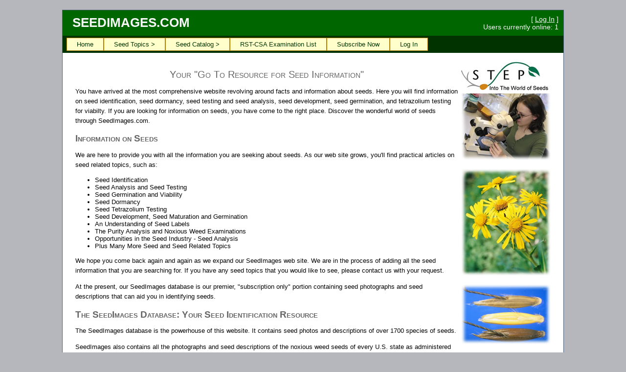

--- FILE ---
content_type: text/html; charset=utf-8
request_url: https://seedimages.com/
body_size: 3692
content:


<!DOCTYPE html PUBLIC "-//W3C//DTD XHTML 1.0 Strict//EN" "http://www.w3.org/TR/xhtml1/DTD/xhtml1-strict.dtd">
<html xmlns="http://www.w3.org/1999/xhtml" xml:lang="en">
<head><title>
	Seedimages.com
</title><link href="Styles/Site.css" rel="stylesheet" type="text/css" />
</head>
<body>
    <form method="post" action="./" id="ctl01">
<div class="aspNetHidden">
<input type="hidden" name="__VIEWSTATE" id="__VIEWSTATE" value="/[base64]" />
</div>


<script src="/WebResource.axd?d=AxTZAUhDFvOUExHo9HRBytT_myT2SHW3xq9wbywxc3UlDNA9erL4Z2ZIPVRg_MQNflwhc3mAwm5oIW2Ae4AE7irwDiDU0M-u4dSI6ydIq35W66HoiVFsxSSosUTIL2510&amp;t=638285863360000000" type="text/javascript"></script>
<div class="aspNetHidden">

	<input type="hidden" name="__VIEWSTATEGENERATOR" id="__VIEWSTATEGENERATOR" value="CA0B0334" />
</div>
    <div class="page">
        <div class="header">
            <div class="title">
                <h1>
                    SEEDIMAGES.COM
                </h1>
            </div>
            <div class="loginDisplay">
                
                        [ <a href="Account/Login.aspx" id="HeadLoginView_HeadLoginStatus">Log In</a> ]
                    <br />
                <span id="lblUsersOnline">Users currently online: 1</span>
            </div>
            <div class="clear hideSkiplink">
                <a href="#NavigationMenu_SkipLink"><img alt="Skip Navigation Links" src="/WebResource.axd?d=0PLUDkJQtNvklqZziRGtwTpLqS3FgtJyYgjo_aAtwPmnV4CMdhPVLAO0UCufFwzvCIZ7j8xuUceBueeryTGj9mm6Vu9qTWFMj1tAnTkTd641&amp;t=638285863360000000" width="0" height="0" style="border-width:0px;" /></a><div class="menu" id="NavigationMenu">
	<ul class="level1">
		<li><a title="Seedimages.com Home Page" class="level1 selected" href="/Default.aspx">Home</a></li><li><a title="Useful Seed Information" class="popout level2">Seed Topics ></a><ul class="level3">
			<li><a class="level3" href="/SeedIdentification.aspx">Seed Identification</a></li><li><a class="level3" href="/SeedDormancy.aspx">Seed Dormancy</a></li><li><a class="level3" href="/SeedCollecting.aspx">Seed Collecting</a></li><li><a class="level3" href="/SeedHerbarium.aspx">Seed Herbarium</a></li><li><a title="Seed Resources" class="level3" href="/SeedResources.aspx">Seed Resources</a></li>
		</ul></li><li><a title="Browse Seeds" class="popout level2" href="/SeedDB/Seeds.aspx#">Seed Catalog ></a><ul class="level3">
			<li><a title="All Seeds" class="level3" href="/SeedDB/Seeds.aspx">All Seeds</a></li>
		</ul></li><li><a title="View RST-CSA Examination List" class="level2" href="/SeedDB/Seeds.aspx?category=RST-CSA">RST-CSA Examination List</a></li><li><a title="Subscribe to Seedimages.com" class="level2" href="/SubscribeNow.aspx">Subscribe Now</a></li><li><a title="Log In" class="level2" href="/Account/Login.aspx">Log In</a></li>
	</ul>
</div><a id="NavigationMenu_SkipLink"></a>
                
            </div>
        </div>
        <div class="main">
            
    <div><table cellspacing="5">
  <tbody><tr>
    <td valign="top"><center><h1>Your "Go To Resource for Seed Information"</h1></center>
	<p class="style1">You have arrived at the most comprehensive website revolving around facts and information about seeds.  Here you will find information on seed identification, seed dormancy, seed testing and seed analysis, seed development, seed germination, and tetrazolium testing for viabilty.  If you are looking for information on seeds, you have come to the right place.  Discover the wonderful world of seeds through SeedImages.com.</p>

<h2>Information on Seeds</h2>

<p class="style1">We are here to provide you with all the information you are seeking about seeds.  As our web site grows, you'll find practical articles on seed related topics, such as:

</p><ul>
<li class="style1">Seed Identification</li>
<li class="style1">Seed Analysis and Seed Testing</li>
<li class="style1">Seed Germination and Viability</li>
<li class="style1">Seed Dormancy</li>
<li class="style1">Seed Tetrazolium Testing</li>
<li class="style1">Seed Development, Seed Maturation and Germination</li>
<li class="style1">An Understanding of Seed Labels</li>
<li class="style1">The Purity Analysis and Noxious Weed Examinations</li>
<li class="style1">Opportunities in the Seed Industry - Seed Analysis</li>
<li class="style1">Plus Many More Seed and Seed Related Topics</li>
</ul>
<p></p>
<p class="style1">We hope you come back again and again as we expand our SeedImages web site.  We are in the process of adding all the seed information that you are searching for.  If you have any seed topics that you would like to see, please contact us with your request. </p>

<p class="style1">At the present, our SeedImages database is our premier, "subscription only" portion containing seed photographs and seed descriptions that can aid you in identifying seeds.</p>
	
	<h2>The SeedImages Database: Your Seed Identification Resource </h2>

      <p class="style1">The SeedImages database is the powerhouse of this website.  It contains seed photos and descriptions of over 1700 species of seeds.</p> 

      <p class="style1">SeedImages also contains all the photographs and seed descriptions of the noxious weed seeds of every U.S. state as administered by the Federal Seed Act. Plus our seed database includes the seeds required to pass the Registered Seed Technologists examination and the Association of Official Seed Analyst's Certification.</p>

      <p class="style1">SeedImages is more than a collection of seed photographs. A description of each seed and a comprehensive search mechanism makes SeedImages a powerful identification tool. Please take the demo of the site to find out how SeedImages can benefit you.</p>

<h2>A Vast Resource for Seed Enthusiasts</h2>
      <p class="style1">Seedimages isn't just for seed technologists and seed laboratories anymore. This site can help homeowners, seed conditioners, teachers, extension personnel, FFA instructors, federal/state governements, and many others. Click here to see a list of our 
          <a href="Files/SeedList_Common_%20Scientific.pdf">Species Database List </a></p>
<hr width="100%" size="2">
<p></p>
</td>
    <td width="183" valign="top"><img width="183" height="201" alt="seed analyst identifying seeds in a purity analysis sample" src="SiteImages/sideimage01.jpg">
	<br><br>
	<img width="183" height="218" alt="Colorado wildflower" src="SiteImages/sideimage04.jpg">
	<br><br>
	<img width="183" height="122" alt="Seed Photograph of wild oats from the seedimages database" src="SiteImages/sideimage03.jpg">
	<br><br>
	<img width="183" height="125" alt="Students identifying weed seeds found in a wheat field" src="SiteImages/sideimage02.jpg"></td>
  </tr>
 
</tbody></table>
    </div>

        </div>
        <div class="clear">
        </div>
    </div>
    <div class="footer">
        <a id="HyperLink1" href="CopyrightInformation.aspx">Copyright Information</a> | 
        <a id="HyperLink2" href="ContactInformation.aspx">Contact Information</a> | 
        <a id="HyperLink3" href="PrivacyPolicy.aspx">Privacy Policy</a><br />
        <img id="imgCSUlogo" title="Colorado State University Logo" src="SiteImages/ol_gld.png" /><br />
        <span id="lblVersion">1.0.9334.28318</span>
    </div>
    
<script type='text/javascript'>new Sys.WebForms.Menu({ element: 'NavigationMenu', disappearAfter: 500, orientation: 'horizontal', tabIndex: 0, disabled: false });</script></form>
</body>
</html>


--- FILE ---
content_type: text/css
request_url: https://seedimages.com/Styles/Site.css
body_size: 2965
content:
/* DEFAULTS
----------------------------------------------------------*/

body
{
    background: #b6b7bc;
    font-size: .80em;
    font-family: "Helvetica Neue" , "Lucida Grande" , "Segoe UI" , Arial, Helvetica, Verdana, sans-serif;
    margin: 0px;
    padding: 0px;
    color: #000000; /*color: #696969;*/
}

a:link, a:visited
{
    color: #034af3;
}

a:hover
{
    color: #1d60ff;
    text-decoration: none;
}

a:active
{
    color: #034af3;
}

p
{
    margin-bottom: 10px;
    line-height: 1.6em;
}


/* HEADINGS   
----------------------------------------------------------*/

h1, h2, h3, h4, h5, h6
{
    font-size: 1.5em;
    color: #666666;
    font-variant: small-caps;
    text-transform: none;
    font-weight: 200;
    margin-bottom: 0px;
}

h1
{
    font-size: 1.6em;
    padding-bottom: 0px;
    margin-bottom: 0px;
}

h2
{
    font-size: 1.5em;
    font-weight: 600;
}

h3
{
    font-size: 1.2em;
}

h4
{
    font-size: 1.1em;
}

h5, h6
{
    font-size: 1em;
}

/* this rule styles <h1> and <h2> tags that are the 
first child of the left and right table columns */
.rightColumn > h1, .rightColumn > h2, .leftColumn > h1, .leftColumn > h2
{
    margin-top: 0px;
}


/* PRIMARY LAYOUT ELEMENTS   
----------------------------------------------------------*/

.page
{
    width: 80%;
    background-color: #fff;
    margin: 20px auto 0px auto;
    border: 1px solid #496077;
}

.header
{
    position: relative;
    margin: 0px;
    padding: 0px;
    background: #006600;
    width: 100%;
}

.header h1
{
    font-weight: 700;
    margin: 0px;
    padding: 0px 0px 0px 20px;
    color: #f9f9f9;
    border: none;
    line-height: 2em;
    font-size: 2em;
}

.main
{
    padding: 0px 12px;
    margin: 12px 8px 8px 8px;
    min-height: 420px;
}

.leftCol
{
    padding: 6px 0px;
    margin: 12px 8px 8px 8px;
    width: 200px;
    min-height: 200px;
}

.footer
{
    width: 80%;
    background-color: #003300;
    color: #4e5766;
    padding: 8px 0px 8px 0px;
    margin: 0px auto;
    text-align: center;
    line-height: normal;
    border: 1px solid #496077;
}
.footer a
{
    color: #FFFFCC;
}


/* TAB MENU   
----------------------------------------------------------*/

div.hideSkiplink
{
    background-color: #003300;
    width: 100%;
}

div.menu
{
    padding: 4px 0px 4px 8px;
}

div.menu ul
{
    list-style: none;
    margin: 0px;
    padding: 0px;
    width: auto;
}

div.menu ul li a, div.menu ul li a:visited
{
    background-color: #FFFFCC;
    border: 1px solid #B98100;
    color: #003300;
    display: block;
    line-height: 1.35em;
    padding: 4px 20px;
    text-decoration: none;
    white-space: nowrap;
}

div.menu ul li a:hover
{
    background-color: #B98100;
    color: #000000;
    text-decoration: none;
}

div.menu ul li a:active
{
    background-color: #465c71;
    color: #cfdbe6;
    text-decoration: none;
}

/* FORM ELEMENTS   
----------------------------------------------------------*/

fieldset
{
    margin: 1em 0px;
    padding: 1em;
    border: 1px solid #ccc;
}

fieldset p 
{
    margin: 2px 12px 10px 10px;
}

fieldset.login label, fieldset.register label, fieldset.changePassword label
{
    display: block;
}

fieldset label.inline 
{
    display: inline;
}

legend 
{
    font-size: 1.1em;
    font-weight: 600;
    padding: 2px 4px 8px 4px;
}

input.textEntry 
{
    width: 320px;
    border: 1px solid #ccc;
}

input.passwordEntry 
{
    width: 320px;
    border: 1px solid #ccc;
}

div.accountInfo
{
    width: 42%;
}

/* MISC  
----------------------------------------------------------*/
.clear
{
    clear: both;
}
.centered 
{
	text-align: center;
}
.title
{
    display: block;
    float: left;
    text-align: left;
    width: auto;
}

.loginDisplay
{
    font-size: 1.1em;
    display: block;
    text-align: right;
    padding: 10px;
    color: White;
}

.loginDisplay a:link
{
    color: white;
}

.loginDisplay a:visited
{
    color: white;
}

.loginDisplay a:hover
{
    color: white;
}

.failureNotification
{
    font-size: 1.2em;
    color: Red;
}

.bold
{
    font-weight: bold;
}

.submitButton
{
    text-align: right;
    padding-right: 10px;
}
.informationHeader
{
    color: #000000;
    font-family: "Helvetica Neue", "Lucida Grande", "Segoe UI", Arial, Helvetica, Verdana, sans-serif;
    font-weight: bold;
    font-size: medium;
}
.informationPanel
{
    padding: 3px;
    border: 1px solid #B98100;
    background-color: #FFFFCC;
    height: 400px;
}
.instructionPanel {
	padding: 3px;
    border: 2px solid #003300;
    background-color: #BBD1BA;
}
.requiredFieldLabel
{
    font-weight: bold;
    color: #800000;
}

.basicFrame {
	padding: 3px;
    border: 2px solid #003300;
}

/*Data Pager Styles  
----------------------------------------------------------*/
.pagerCurrent
{
    color: #000000;
    font-weight: bold;
}
/* Seed info styles  
----------------------------------------------------------*/
.label
{
    color: #000000;
    font-family: "Helvetica Neue", "Lucida Grande", "Segoe UI", Arial, Helvetica, Verdana, sans-serif;
    font-weight: bold;
    font-size: medium;
}
.sublabel
{
    color: #000000;
    font-family: "Helvetica Neue", "Lucida Grande", "Segoe UI", Arial, Helvetica, Verdana, sans-serif;
    font-weight: bold;
}
.gridlayoutdiv
{
    
}
.gridsearchoptions
{
    background-color: #BBD1BA;
    border: 2px solid #003300;
}
.griddatapager
{
    clear: both;
}
.gridseeddiv
{
    padding: 4px;
    border: 1px solid #B98100;
    margin: 4px;
    font-size: small;
    float: left;
    width: 220px;
    height: 185px;
    background-color: #FFFFCC;
    overflow: auto;
}
.gridseeddivbookmark
{
    padding: 4px;
    border: 1px solid #B98100;
    margin: 4px;
    font-size: small;
    float: left;
    width: 220px;
    height: 120px;
    background-color: #FFFFCC;
    overflow: auto;
}
.gridseeddivalldata {
	padding: 4px;
    border: 1px solid #B98100;
    margin: 4px;
    font-size: small;
    float: left;
    width: 400px;
    height: 800px;
    background-color: #FFFFCC;
    overflow: auto;
}
.gridseedimage
{
    height: 100px;
    text-align: center;
}
.gridseedtable
{
    width: 100%;
}
.gridseedpager
{
    clear: both;
}

.modalBackground {
    background-color: Gray;
    filter:alpha(opacity=70);
    opacity: 0.7;
}
.modalPopup
{
    background-color: #FFFFDD;
    border-color: #B98100;
    border-style: solid;
    border-width: 3px;
    padding: 3px;
}
.searchTermPopup
{
    background-color: #FFFFFF;
    border: 1px solid #003300;
    width: 300px;
    overflow: scroll;
    height: 400px;
}
.searchTermPopupNoResults
{
    background-color: #FFFFFF;
    border: 1px solid #003300;
    padding: 3px;
    font-weight: bold;
}
.SeedGridPrimary
{
    /*width: 100%;*/
    font-weight: bold;
    color: #000000;
}
.SeedGridSyn
{
    color: #333333;
    font-style: italic;
}
.SeedGridGeneralInfo
{
    color: #000000;
}
.SeedGridGeneralInfoHeader
{
    color: #000000;
    border-bottom-style: solid;
    border-bottom-width: 1px;
    border-bottom-color: #B98100;
    font-weight: bold;
}

/* Seed Detail Styles
---------------------------------------*/
.seedDetailContainer
{
    background-color: #FFFFCC;
    border: 1px solid #B98100;
    padding: 3px;
}
.seedDetailPrimaryCaption
{
    color: #000000;
    font-size: large;
    font-weight: bold;
}
.seedDetailInformation 
{
	background-color: #BBD1BA;
    border: 2px solid #003300;
    width: 530px;
    padding: 3px;
}
.seedDetailAlternatingRow
{
    background-color: #CCCCCC;
}
.seedDetailRow
{
    background-color: #FFFFFF;
}
.userComment
{
    color: #003300;
    border-bottom-style: solid;
    border-bottom-width: 1px;
    border-bottom-color: #B98100;
    padding-bottom: 5px;
}
.userCommentBy
{
    text-align: right;
    width: 50%;
    color: #000000;
    
}
.userCommentOn
{
    width: 50%;
    color: #666666;
    font-style: italic;
}
/* Comparison Grid Styles
---------------------------------------*/
.cgContainer
{
    width:100%;
    overflow: auto;
}
.cgContainer table
{
    background-color: #FFFFCC;
    border: 1px solid #B98100;
    padding: 3px;
    
}
.cgContainer td {
	vertical-align: top;
}
.cgLabelColumn
{
    width: 110px;
    font-weight: bold;
    background-color: #808080;
}
.cgDataColumn {
	width: 200px;
}
.noResults
{
    background-color: #FFFFCC;
    border: 1px solid #B98100;
    padding: 3px;
    height: 100px;
}
/* User Management
---------------------------------------*/
.pnlNewUser
{
    background-color: #FFFFFF;
    border: 1px solid #003300;
    width: 500px;
    padding: 3px;
}

.pnlNewUser table
{
    width: 100%;
}
.pnlNewUser table tr
{
    vertical-align: top;
}

.pnlNewUserHeaderRow
{
    background-color: #BBD1BA;
    font-weight: bold;
}

.pnlNewUserLabelColumn
{
    width: 33%;
}
.UserProblem
{
    background-color: #FF9999;
}
#MainContent_pnlAccountHeader
{
    width: 392px;
    background-color: #FFFFCC;
    border: 1px solid #B98100;
    padding: 3px;
}
.accountNotification {
	width: 392px;
    background-color: #FFFFCC;
    border: 1px solid #B98100;
    padding: 3px;
}
/* Accordion
---------------------------------------*/
.maHeader
{
    background-color: #BBD1BA;
    border: 1px solid #003300;
    color: #000000;
    cursor: pointer; /*font-family: Arial,Sans-Serif;
    font-size: 12px;*/
    font-weight: bold;
    margin-top: 5px;
    padding: 5;
}
.maHeaderSelected
{
    background-color: #003300;
    border: 1px solid #003300;
    color: white;
    cursor: pointer;
    /*font-family: Arial,Sans-Serif;
    font-size: 12px;*/
    font-weight: bold;
    margin-top: 5px;
    padding: 5px;
}
.maPanel
{
    -moz-border-bottom-colors: none;
    -moz-border-image: none;
    -moz-border-left-colors: none;
    -moz-border-right-colors: none;
    -moz-border-top-colors: none;
    background-color: #FFFFFF;
    border-color: -moz-use-text-color #003300 #2F4F4F;
    border-right: 1px dashed #003300;
    border-style: none solid solid;
    border-width: medium 1px 1px;
    padding: 10px 5px 5px;
}